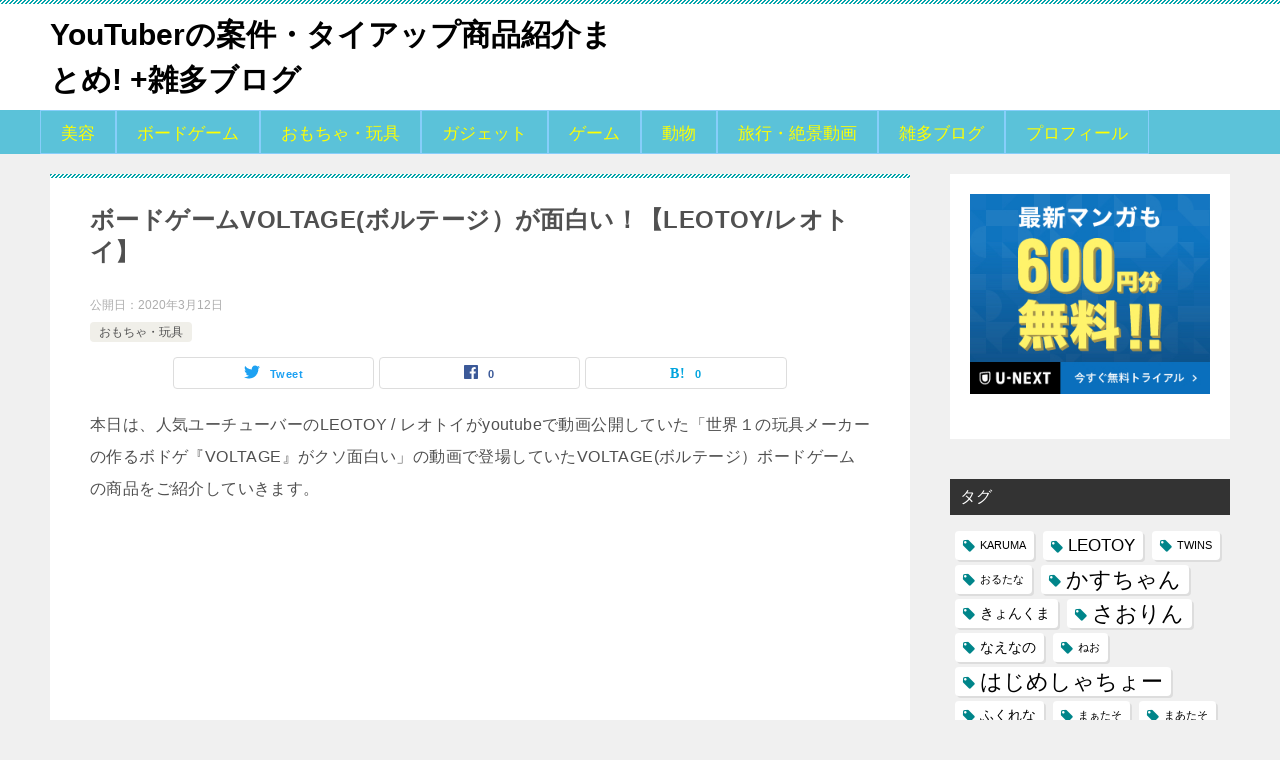

--- FILE ---
content_type: text/html; charset=utf-8
request_url: https://www.google.com/recaptcha/api2/aframe
body_size: 267
content:
<!DOCTYPE HTML><html><head><meta http-equiv="content-type" content="text/html; charset=UTF-8"></head><body><script nonce="-rjN_SB0O-hCB0hLmhVWYw">/** Anti-fraud and anti-abuse applications only. See google.com/recaptcha */ try{var clients={'sodar':'https://pagead2.googlesyndication.com/pagead/sodar?'};window.addEventListener("message",function(a){try{if(a.source===window.parent){var b=JSON.parse(a.data);var c=clients[b['id']];if(c){var d=document.createElement('img');d.src=c+b['params']+'&rc='+(localStorage.getItem("rc::a")?sessionStorage.getItem("rc::b"):"");window.document.body.appendChild(d);sessionStorage.setItem("rc::e",parseInt(sessionStorage.getItem("rc::e")||0)+1);localStorage.setItem("rc::h",'1768802267085');}}}catch(b){}});window.parent.postMessage("_grecaptcha_ready", "*");}catch(b){}</script></body></html>

--- FILE ---
content_type: application/javascript; charset=utf-8;
request_url: https://dalc.valuecommerce.com/app3?p=886295870&_s=https%3A%2F%2Fyoutuber-product.com%2F%25E3%2583%259C%25E3%2583%25BC%25E3%2583%2589%25E3%2582%25B2%25E3%2583%25BC%25E3%2583%25A0voltage%25E3%2583%259C%25E3%2583%25AB%25E3%2583%2586%25E3%2583%25BC%25E3%2582%25B8%25EF%25BC%2589%25E3%2581%258C%25E9%259D%25A2%25E7%2599%25BD%25E3%2581%2584%25EF%25BC%2581%25E3%2580%2590leotoy-%25E3%2583%25AC%25E3%2582%25AA%2F&_b=aW3H2gAAZxkDDwqvCooAHwqKBtR8cQ&vf=iVBORw0KGgoAAAANSUhEUgAAAAMAAAADCAYAAABWKLW%2FAAAAMElEQVQYV2NkFGP4nxF%2BnKFoshUDY%2Bp%2B5v%2BrvNcw%2FG4IZmDcyNX1P%2BpZDMNWASkGABKUDjN8%2FZK%2BAAAAAElFTkSuQmCC
body_size: 1736
content:
vc_linkswitch_callback({"t":"696dc7db","r":"aW3H2wADnykDDwqvCooERAqKCJTIsg","ub":"aW3H2wABZb8DDwqvCooCsQqKC%2FDmwA%3D%3D","vcid":"[base64]","vcpub":"0.237353","qoo10.jp":{"a":"2858864","m":"3560897","g":"44b513ef8c"},"mini-shopping.yahoo.co.jp":{"a":"2840499","m":"2201292","g":"6f3cdf858c"},"tower.jp":{"a":"2377670","m":"2409673","g":"50bd437f8c"},"shopping.geocities.jp":{"a":"2840499","m":"2201292","g":"6f3cdf858c"},"www.expedia.co.jp":{"a":"2438503","m":"2382533","g":"13793c19d0","sp":"eapid%3D0-28%26affcid%3Djp.network.valuecommerce.general_mylink."},"shopping.yahoo.co.jp":{"a":"2840499","m":"2201292","g":"6f3cdf858c"},"www.amazon.co.jp":{"a":"2614000","m":"2366370","g":"e42e9573ac","sp":"tag%3Dvc-22%26linkCode%3Dure"},"approach.yahoo.co.jp":{"a":"2840499","m":"2201292","g":"6f3cdf858c"},"restaurant.ikyu.com":{"a":"2349006","m":"2302203","g":"2ae179028c"},"paypaystep.yahoo.co.jp":{"a":"2840499","m":"2201292","g":"6f3cdf858c"},"service.expedia.co.jp":{"a":"2438503","m":"2382533","g":"13793c19d0","sp":"eapid%3D0-28%26affcid%3Djp.network.valuecommerce.general_mylink."},"welove.expedia.co.jp":{"a":"2438503","m":"2382533","g":"13793c19d0","sp":"eapid%3D0-28%26affcid%3Djp.network.valuecommerce.general_mylink."},"www.netmile.co.jp":{"a":"2438503","m":"2382533","g":"13793c19d0","sp":"eapid%3D0-28%26affcid%3Djp.network.valuecommerce.general_mylink."},"tabelog.com":{"a":"2797472","m":"3366797","g":"35f6068a8c"},"l":4,"paypaymall.yahoo.co.jp":{"a":"2840499","m":"2201292","g":"6f3cdf858c"},"p":886295870,"s":3482237})

--- FILE ---
content_type: application/javascript; charset=utf-8;
request_url: https://dalc.valuecommerce.com/app3?p=886295870&_s=https%3A%2F%2Fyoutuber-product.com%2F%25E3%2583%259C%25E3%2583%25BC%25E3%2583%2589%25E3%2582%25B2%25E3%2583%25BC%25E3%2583%25A0voltage%25E3%2583%259C%25E3%2583%25AB%25E3%2583%2586%25E3%2583%25BC%25E3%2582%25B8%25EF%25BC%2589%25E3%2581%258C%25E9%259D%25A2%25E7%2599%25BD%25E3%2581%2584%25EF%25BC%2581%25E3%2580%2590leotoy-%25E3%2583%25AC%25E3%2582%25AA%2F&vf=iVBORw0KGgoAAAANSUhEUgAAAAMAAAADCAYAAABWKLW%2FAAAAMElEQVQYV2NkFGP4nxF%2BnKFgsjUD4xIh5v%2FZP9Yw%2FG4IZmDcyNX1P%2BpZHMMGAQkGABCwDi0jAvY%2FAAAAAElFTkSuQmCC
body_size: 1875
content:
vc_linkswitch_callback({"t":"696dc7da","r":"aW3H2gAAZxkDDwqvCooAHwqKBtR8cQ","ub":"aW3H2QACpBIDDwqvCooCsQqKC%2FDouw%3D%3D","vcid":"[base64]","vcpub":"0.026393","tower.jp":{"a":"2377670","m":"2409673","g":"a1d7b4328c"},"shopping.geocities.jp":{"a":"2840499","m":"2201292","g":"c350cb2d8c"},"www.expedia.co.jp":{"a":"2438503","m":"2382533","g":"559f1439d0","sp":"eapid%3D0-28%26affcid%3Djp.network.valuecommerce.general_mylink."},"shopping.yahoo.co.jp":{"a":"2840499","m":"2201292","g":"c350cb2d8c"},"www.amazon.co.jp":{"a":"2614000","m":"2366370","g":"8314b973ac","sp":"tag%3Dvc-22%26linkCode%3Dure"},"approach.yahoo.co.jp":{"a":"2840499","m":"2201292","g":"c350cb2d8c"},"restaurant.ikyu.com":{"a":"2349006","m":"2302203","g":"b05a4d828c"},"paypaystep.yahoo.co.jp":{"a":"2840499","m":"2201292","g":"c350cb2d8c"},"service.expedia.co.jp":{"a":"2438503","m":"2382533","g":"559f1439d0","sp":"eapid%3D0-28%26affcid%3Djp.network.valuecommerce.general_mylink."},"welove.expedia.co.jp":{"a":"2438503","m":"2382533","g":"559f1439d0","sp":"eapid%3D0-28%26affcid%3Djp.network.valuecommerce.general_mylink."},"www.netmile.co.jp":{"a":"2438503","m":"2382533","g":"559f1439d0","sp":"eapid%3D0-28%26affcid%3Djp.network.valuecommerce.general_mylink."},"tabelog.com":{"a":"2797472","m":"3366797","g":"c79a80528c"},"l":4,"paypaymall.yahoo.co.jp":{"a":"2840499","m":"2201292","g":"c350cb2d8c"},"p":886295870,"s":3482237,"qoo10.jp":{"a":"2858864","m":"3560897","g":"2883e3798c"},"mini-shopping.yahoo.co.jp":{"a":"2840499","m":"2201292","g":"c350cb2d8c"}})

--- FILE ---
content_type: application/javascript; charset=utf-8
request_url: https://mtwidget04.affiliate.rakuten.co.jp/?rakuten_design=slide&rakuten_affiliateId=0ba1bf30.aef6ae7c.0dac9d0f.89660e04&rakuten_items=ctsmatch&rakuten_genreId=0&rakuten_size=728x200&rakuten_pattern=H1C&rakuten_target=_blank&rakuten_theme=gray&rakuten_border=off&rakuten_auto_mode=on&rakuten_genre_title=off&rakuten_pointbackId=_RTmtlk20000120&rakuten_no_link=off&rakuten_no_afl=off&rakuten_no_logo=off&rakuten_undispGenre=off&rakuten_wmode=off&rakuten_noScrollButton=off&rakuten_bgColor=FFFFFF&rakuten_txtColor=1D54A7&rakuten_captionColor=000000&rakuten_moverColor=C00000&rakuten_recommend=on&rakuten_service_flag=ichiba&rakuten_adNetworkId=&rakuten_adNetworkUrl=&rakuten_searchKeyword=&rakuten_disableLogo=&rakuten_moverItembgColor=&rakuten_moverCaptionColor=&rakuten_slideSpeed=250&rakuten_moreInfoColor=red&rakuten_subTxtColor=&rakuten_loadingImage=auto&rakuten_imageDisplay=auto&rakuten_txtDisplay=auto&rakuten_captionDisplay=auto&rakuten_moreInfoDisplay=auto&rakuten_txtRow=auto&rakuten_captionRow=auto&rakuten_auto_interval=6000&rakuten_imageSize=auto&rakuten_slideCell=auto&rakuten_slideDirection=auto&rakuten_order=0,1,2,3&rakuten_loadingTimeout=0&rakuten_mediaId=&rakuten_measurementId=-_ver--new_18_-&rakuten_pointSiteId=&rakuten_isAdvanced=false&rakuten_isIE=false&rakuten_deviceType=PC&rakuten_itemAmount=20&rakuten_tLogFrequency=10&rakuten_timestamp=1768802263426&rakuten_optout=off&rakuten_deeplink=on&rakuten_pUrl=https%3A%2F%2Fyoutuber-product.com%2F%25E3%2583%259C%25E3%2583%25BC%25E3%2583%2589%25E3%2582%25B2%25E3%2583%25BC%25E3%2583%25A0voltage%25E3%2583%259C%25E3%2583%25AB%25E3%2583%2586%25E3%2583%25BC%25E3%2582%25B8%25EF%25BC%2589%25E3%2581%258C%25E9%259D%25A2%25E7%2599%25BD%25E3%2581%2584%25EF%25BC%2581%25E3%2580%2590leotoy-%25E3%2583%25AC%25E3%2582%25AA%2F&rakuten_version=20230106&rakuten_datatype=json
body_size: 1996
content:
{"query":"?rakuten_design=slide&rakuten_affiliateId=0ba1bf30.aef6ae7c.0dac9d0f.89660e04&rakuten_items=ctsmatch&rakuten_genreId=0&rakuten_size=728x200&rakuten_pattern=H1C&rakuten_target=_blank&rakuten_theme=gray&rakuten_border=off&rakuten_auto_mode=on&rakuten_genre_title=off&rakuten_pointbackId=_RTmtlk20000120&rakuten_no_link=off&rakuten_no_afl=off&rakuten_no_logo=off&rakuten_undispGenre=off&rakuten_wmode=off&rakuten_noScrollButton=off&rakuten_bgColor=FFFFFF&rakuten_txtColor=1D54A7&rakuten_captionColor=000000&rakuten_moverColor=C00000&rakuten_recommend=on&rakuten_service_flag=ichiba&rakuten_adNetworkId=&rakuten_adNetworkUrl=&rakuten_searchKeyword=&rakuten_disableLogo=&rakuten_moverItembgColor=&rakuten_moverCaptionColor=&rakuten_slideSpeed=250&rakuten_moreInfoColor=red&rakuten_subTxtColor=&rakuten_loadingImage=auto&rakuten_imageDisplay=auto&rakuten_txtDisplay=auto&rakuten_captionDisplay=auto&rakuten_moreInfoDisplay=auto&rakuten_txtRow=auto&rakuten_captionRow=auto&rakuten_auto_interval=6000&rakuten_imageSize=auto&rakuten_slideCell=auto&rakuten_slideDirection=auto&rakuten_order=0,1,2,3&rakuten_loadingTimeout=0&rakuten_mediaId=&rakuten_measurementId=-_ver--new_18_-&rakuten_pointSiteId=&rakuten_isAdvanced=false&rakuten_isIE=false&rakuten_deviceType=PC&rakuten_itemAmount=20&rakuten_tLogFrequency=10&rakuten_timestamp=1768802263426&rakuten_optout=off&rakuten_deeplink=on&rakuten_pUrl=https%3A%2F%2Fyoutuber-product.com%2F%25E3%2583%259C%25E3%2583%25BC%25E3%2583%2589%25E3%2582%25B2%25E3%2583%25BC%25E3%2583%25A0voltage%25E3%2583%259C%25E3%2583%25AB%25E3%2583%2586%25E3%2583%25BC%25E3%2582%25B8%25EF%25BC%2589%25E3%2581%258C%25E9%259D%25A2%25E7%2599%25BD%25E3%2581%2584%25EF%25BC%2581%25E3%2580%2590leotoy-%25E3%2583%25AC%25E3%2582%25AA%2F&rakuten_version=20230106&rakuten_datatype=json&ruleId=responsive728x200","viewapi":"https://mtwidget05.affiliate.ashiato.rakuten.co.jp","styling":"//static.affiliate.rakuten.co.jp/widget/html/stylesheets/pc_pcview_all.css","scripting":"//static.affiliate.rakuten.co.jp/widget/html/javascripts/front_merged.js"}